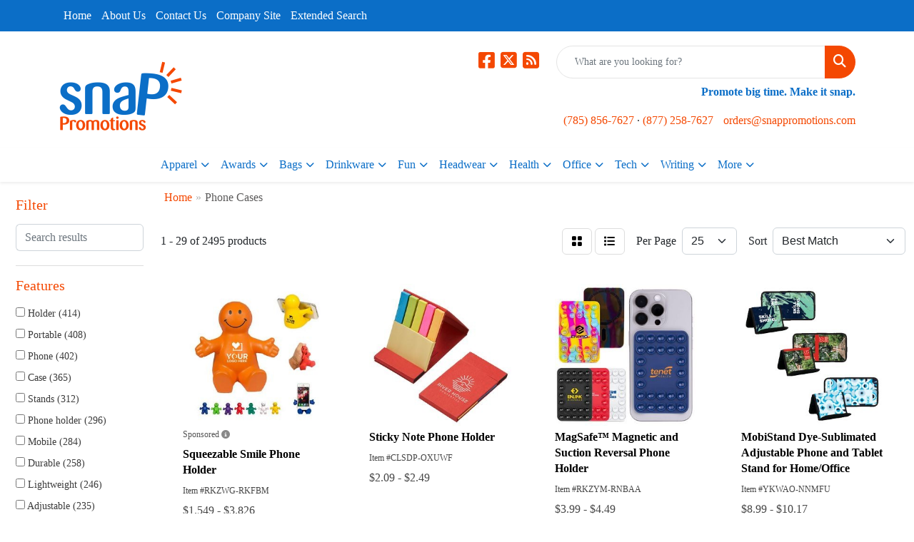

--- FILE ---
content_type: text/html
request_url: https://www.shopsnappromotions.com/ws/ws.dll/StartSrch?UID=107969&WENavID=19512322
body_size: 14149
content:
<!DOCTYPE html>
<html lang="en"><head>
<meta charset="utf-8">
<meta http-equiv="X-UA-Compatible" content="IE=edge">
<meta name="viewport" content="width=device-width, initial-scale=1">
<!-- The above 3 meta tags *must* come first in the head; any other head content must come *after* these tags -->


<link href="/distsite/styles/8/css/bootstrap.min.css" rel="stylesheet" />
<link href="https://fonts.googleapis.com/css?family=Open+Sans:400,600|Oswald:400,600" rel="stylesheet">
<link href="/distsite/styles/8/css/owl.carousel.min.css" rel="stylesheet">
<link href="/distsite/styles/8/css/nouislider.css" rel="stylesheet">
<!--<link href="/distsite/styles/8/css/menu.css" rel="stylesheet"/>-->
<link href="/distsite/styles/8/css/flexslider.css" rel="stylesheet">
<link href="/distsite/styles/8/css/all.min.css" rel="stylesheet">
<link href="/distsite/styles/8/css/slick/slick.css" rel="stylesheet"/>
<link href="/distsite/styles/8/css/lightbox/lightbox.css" rel="stylesheet"  />
<link href="/distsite/styles/8/css/yamm.css" rel="stylesheet" />
<!-- Custom styles for this theme -->
<link href="/we/we.dll/StyleSheet?UN=107969&Type=WETheme&TS=C45778.6605555556" rel="stylesheet">
<!-- Custom styles for this theme -->
<link href="/we/we.dll/StyleSheet?UN=107969&Type=WETheme-PS&TS=C45778.6605555556" rel="stylesheet">


<!-- HTML5 shim and Respond.js for IE8 support of HTML5 elements and media queries -->
<!--[if lt IE 9]>
      <script src="https://oss.maxcdn.com/html5shiv/3.7.3/html5shiv.min.js"></script>
      <script src="https://oss.maxcdn.com/respond/1.4.2/respond.min.js"></script>
    <![endif]-->

</head>

<body style="background:#fff;">


  <!-- Slide-Out Menu -->
  <div id="filter-menu" class="filter-menu">
    <button id="close-menu" class="btn-close"></button>
    <div class="menu-content">
      
<aside class="filter-sidebar">



<div class="filter-section first">
	<h2>Filter</h2>
	 <div class="input-group mb-3">
	 <input type="text" style="border-right:0;" placeholder="Search results" class="form-control text-search-within-results" name="SearchWithinResults" value="" maxlength="100" onkeyup="HandleTextFilter(event);">
	  <label class="input-group-text" style="background-color:#fff;"><a  style="display:none;" href="javascript:void(0);" class="remove-filter" data-toggle="tooltip" title="Clear" onclick="ClearTextFilter();"><i class="far fa-times" aria-hidden="true"></i> <span class="fa-sr-only">x</span></a></label>
	</div>
</div>

<a href="javascript:void(0);" class="clear-filters"  style="display:none;" onclick="ClearDrillDown();">Clear all filters</a>

<div class="filter-section"  style="display:none;">
	<h2>Categories</h2>

	<div class="filter-list">

	 

		<!-- wrapper for more filters -->
        <div class="show-filter">

		</div><!-- showfilters -->

	</div>

		<a href="#" class="show-more"  style="display:none;" >Show more</a>
</div>


<div class="filter-section" >
	<h2>Features</h2>

		<div class="filter-list">

	  		<div class="checkbox"><label><input class="filtercheckbox" type="checkbox" name="2|Holder" ><span> Holder (414)</span></label></div><div class="checkbox"><label><input class="filtercheckbox" type="checkbox" name="2|Portable" ><span> Portable (408)</span></label></div><div class="checkbox"><label><input class="filtercheckbox" type="checkbox" name="2|Phone" ><span> Phone (402)</span></label></div><div class="checkbox"><label><input class="filtercheckbox" type="checkbox" name="2|Case" ><span> Case (365)</span></label></div><div class="checkbox"><label><input class="filtercheckbox" type="checkbox" name="2|Stands" ><span> Stands (312)</span></label></div><div class="checkbox"><label><input class="filtercheckbox" type="checkbox" name="2|Phone holder" ><span> Phone holder (296)</span></label></div><div class="checkbox"><label><input class="filtercheckbox" type="checkbox" name="2|Mobile" ><span> Mobile (284)</span></label></div><div class="checkbox"><label><input class="filtercheckbox" type="checkbox" name="2|Durable" ><span> Durable (258)</span></label></div><div class="checkbox"><label><input class="filtercheckbox" type="checkbox" name="2|Lightweight" ><span> Lightweight (246)</span></label></div><div class="checkbox"><label><input class="filtercheckbox" type="checkbox" name="2|Adjustable" ><span> Adjustable (235)</span></label></div><div class="show-filter"><div class="checkbox"><label><input class="filtercheckbox" type="checkbox" name="2|Travel" ><span> Travel (226)</span></label></div><div class="checkbox"><label><input class="filtercheckbox" type="checkbox" name="2|Office" ><span> Office (212)</span></label></div><div class="checkbox"><label><input class="filtercheckbox" type="checkbox" name="2|Phone cases" ><span> Phone cases (167)</span></label></div><div class="checkbox"><label><input class="filtercheckbox" type="checkbox" name="2|Phone stand" ><span> Phone stand (164)</span></label></div><div class="checkbox"><label><input class="filtercheckbox" type="checkbox" name="2|Smartphone" ><span> Smartphone (146)</span></label></div><div class="checkbox"><label><input class="filtercheckbox" type="checkbox" name="2|Foldable" ><span> Foldable (145)</span></label></div><div class="checkbox"><label><input class="filtercheckbox" type="checkbox" name="2|Organizer" ><span> Organizer (136)</span></label></div><div class="checkbox"><label><input class="filtercheckbox" type="checkbox" name="2|Pouch" ><span> Pouch (136)</span></label></div><div class="checkbox"><label><input class="filtercheckbox" type="checkbox" name="2|Cellphone" ><span> Cellphone (132)</span></label></div><div class="checkbox"><label><input class="filtercheckbox" type="checkbox" name="2|Tablet" ><span> Tablet (131)</span></label></div><div class="checkbox"><label><input class="filtercheckbox" type="checkbox" name="2|Mount" ><span> Mount (129)</span></label></div><div class="checkbox"><label><input class="filtercheckbox" type="checkbox" name="2|Universal" ><span> Universal (128)</span></label></div><div class="checkbox"><label><input class="filtercheckbox" type="checkbox" name="2|Desktop" ><span> Desktop (127)</span></label></div><div class="checkbox"><label><input class="filtercheckbox" type="checkbox" name="2|Wallet" ><span> Wallet (127)</span></label></div><div class="checkbox"><label><input class="filtercheckbox" type="checkbox" name="2|Silicone" ><span> Silicone (116)</span></label></div><div class="checkbox"><label><input class="filtercheckbox" type="checkbox" name="2|Storage" ><span> Storage (115)</span></label></div><div class="checkbox"><label><input class="filtercheckbox" type="checkbox" name="2|Desk" ><span> Desk (108)</span></label></div><div class="checkbox"><label><input class="filtercheckbox" type="checkbox" name="2|Cell" ><span> Cell (107)</span></label></div><div class="checkbox"><label><input class="filtercheckbox" type="checkbox" name="2|Protective" ><span> Protective (102)</span></label></div><div class="checkbox"><label><input class="filtercheckbox" type="checkbox" name="2|Iphone case" ><span> Iphone case (101)</span></label></div><div class="checkbox"><label><input class="filtercheckbox" type="checkbox" name="2|Magnetic" ><span> Magnetic (101)</span></label></div><div class="checkbox"><label><input class="filtercheckbox" type="checkbox" name="2|Tempered glass" ><span> Tempered glass (98)</span></label></div><div class="checkbox"><label><input class="filtercheckbox" type="checkbox" name="2|Pocket" ><span> Pocket (97)</span></label></div><div class="checkbox"><label><input class="filtercheckbox" type="checkbox" name="2|Bracket" ><span> Bracket (91)</span></label></div><div class="checkbox"><label><input class="filtercheckbox" type="checkbox" name="2|Plastic" ><span> Plastic (90)</span></label></div><div class="checkbox"><label><input class="filtercheckbox" type="checkbox" name="2|Stable" ><span> Stable (88)</span></label></div><div class="checkbox"><label><input class="filtercheckbox" type="checkbox" name="2|Sleeve" ><span> Sleeve (85)</span></label></div><div class="checkbox"><label><input class="filtercheckbox" type="checkbox" name="2|Compact" ><span> Compact (84)</span></label></div><div class="checkbox"><label><input class="filtercheckbox" type="checkbox" name="2|Bag" ><span> Bag (80)</span></label></div><div class="checkbox"><label><input class="filtercheckbox" type="checkbox" name="2|Waterproof" ><span> Waterproof (80)</span></label></div><div class="checkbox"><label><input class="filtercheckbox" type="checkbox" name="2|Car" ><span> Car (77)</span></label></div><div class="checkbox"><label><input class="filtercheckbox" type="checkbox" name="2|Mobile phone" ><span> Mobile phone (77)</span></label></div><div class="checkbox"><label><input class="filtercheckbox" type="checkbox" name="2|Charger" ><span> Charger (76)</span></label></div><div class="checkbox"><label><input class="filtercheckbox" type="checkbox" name="2|Phone accessories" ><span> Phone accessories (76)</span></label></div><div class="checkbox"><label><input class="filtercheckbox" type="checkbox" name="2|Accessory" ><span> Accessory (75)</span></label></div><div class="checkbox"><label><input class="filtercheckbox" type="checkbox" name="2|Clip" ><span> Clip (75)</span></label></div><div class="checkbox"><label><input class="filtercheckbox" type="checkbox" name="2|Cover" ><span> Cover (75)</span></label></div><div class="checkbox"><label><input class="filtercheckbox" type="checkbox" name="2|Protective galaxy case" ><span> Protective galaxy case (75)</span></label></div><div class="checkbox"><label><input class="filtercheckbox" type="checkbox" name="2|Adhesive" ><span> Adhesive (74)</span></label></div><div class="checkbox"><label><input class="filtercheckbox" type="checkbox" name="2|Card holder" ><span> Card holder (71)</span></label></div></div>

			<!-- wrapper for more filters -->
			<div class="show-filter">

			</div><!-- showfilters -->
 		</div>
		<a href="#" class="show-more"  >Show more</a>


</div>


<div class="filter-section" >
	<h2>Colors</h2>

		<div class="filter-list">

		  	<div class="checkbox"><label><input class="filtercheckbox" type="checkbox" name="1|Black" ><span> Black (1533)</span></label></div><div class="checkbox"><label><input class="filtercheckbox" type="checkbox" name="1|Blue" ><span> Blue (896)</span></label></div><div class="checkbox"><label><input class="filtercheckbox" type="checkbox" name="1|White" ><span> White (876)</span></label></div><div class="checkbox"><label><input class="filtercheckbox" type="checkbox" name="1|Red" ><span> Red (782)</span></label></div><div class="checkbox"><label><input class="filtercheckbox" type="checkbox" name="1|Pink" ><span> Pink (712)</span></label></div><div class="checkbox"><label><input class="filtercheckbox" type="checkbox" name="1|Green" ><span> Green (701)</span></label></div><div class="checkbox"><label><input class="filtercheckbox" type="checkbox" name="1|Yellow" ><span> Yellow (520)</span></label></div><div class="checkbox"><label><input class="filtercheckbox" type="checkbox" name="1|Purple" ><span> Purple (493)</span></label></div><div class="checkbox"><label><input class="filtercheckbox" type="checkbox" name="1|Gray" ><span> Gray (432)</span></label></div><div class="checkbox"><label><input class="filtercheckbox" type="checkbox" name="1|Orange" ><span> Orange (416)</span></label></div><div class="show-filter"><div class="checkbox"><label><input class="filtercheckbox" type="checkbox" name="1|Silver" ><span> Silver (203)</span></label></div><div class="checkbox"><label><input class="filtercheckbox" type="checkbox" name="1|Brown" ><span> Brown (198)</span></label></div><div class="checkbox"><label><input class="filtercheckbox" type="checkbox" name="1|Various" ><span> Various (162)</span></label></div><div class="checkbox"><label><input class="filtercheckbox" type="checkbox" name="1|Navy blue" ><span> Navy blue (135)</span></label></div><div class="checkbox"><label><input class="filtercheckbox" type="checkbox" name="1|Gold" ><span> Gold (109)</span></label></div><div class="checkbox"><label><input class="filtercheckbox" type="checkbox" name="1|Clear" ><span> Clear (104)</span></label></div><div class="checkbox"><label><input class="filtercheckbox" type="checkbox" name="1|Royal blue" ><span> Royal blue (96)</span></label></div><div class="checkbox"><label><input class="filtercheckbox" type="checkbox" name="1|Light blue" ><span> Light blue (89)</span></label></div><div class="checkbox"><label><input class="filtercheckbox" type="checkbox" name="1|Dark blue" ><span> Dark blue (69)</span></label></div><div class="checkbox"><label><input class="filtercheckbox" type="checkbox" name="1|Rose red" ><span> Rose red (53)</span></label></div><div class="checkbox"><label><input class="filtercheckbox" type="checkbox" name="1|Rose gold" ><span> Rose gold (37)</span></label></div><div class="checkbox"><label><input class="filtercheckbox" type="checkbox" name="1|Dark green" ><span> Dark green (34)</span></label></div><div class="checkbox"><label><input class="filtercheckbox" type="checkbox" name="1|Beige" ><span> Beige (30)</span></label></div><div class="checkbox"><label><input class="filtercheckbox" type="checkbox" name="1|Burgundy red" ><span> Burgundy red (29)</span></label></div><div class="checkbox"><label><input class="filtercheckbox" type="checkbox" name="1|Dark gray" ><span> Dark gray (28)</span></label></div><div class="checkbox"><label><input class="filtercheckbox" type="checkbox" name="1|Lime green" ><span> Lime green (27)</span></label></div><div class="checkbox"><label><input class="filtercheckbox" type="checkbox" name="1|Teal" ><span> Teal (22)</span></label></div><div class="checkbox"><label><input class="filtercheckbox" type="checkbox" name="1|Teal blue" ><span> Teal blue (22)</span></label></div><div class="checkbox"><label><input class="filtercheckbox" type="checkbox" name="1|Hot pink" ><span> Hot pink (21)</span></label></div><div class="checkbox"><label><input class="filtercheckbox" type="checkbox" name="1|Sky blue" ><span> Sky blue (21)</span></label></div><div class="checkbox"><label><input class="filtercheckbox" type="checkbox" name="1|Light green" ><span> Light green (20)</span></label></div><div class="checkbox"><label><input class="filtercheckbox" type="checkbox" name="1|Maroon red" ><span> Maroon red (20)</span></label></div><div class="checkbox"><label><input class="filtercheckbox" type="checkbox" name="1|Assorted" ><span> Assorted (19)</span></label></div><div class="checkbox"><label><input class="filtercheckbox" type="checkbox" name="1|Mint green" ><span> Mint green (17)</span></label></div><div class="checkbox"><label><input class="filtercheckbox" type="checkbox" name="1|Light purple" ><span> Light purple (16)</span></label></div><div class="checkbox"><label><input class="filtercheckbox" type="checkbox" name="1|Light gray" ><span> Light gray (15)</span></label></div><div class="checkbox"><label><input class="filtercheckbox" type="checkbox" name="1|Light pink" ><span> Light pink (15)</span></label></div><div class="checkbox"><label><input class="filtercheckbox" type="checkbox" name="1|Light brown" ><span> Light brown (14)</span></label></div><div class="checkbox"><label><input class="filtercheckbox" type="checkbox" name="1|Dark brown" ><span> Dark brown (13)</span></label></div><div class="checkbox"><label><input class="filtercheckbox" type="checkbox" name="1|Dark pink" ><span> Dark pink (13)</span></label></div><div class="checkbox"><label><input class="filtercheckbox" type="checkbox" name="1|Bamboo" ><span> Bamboo (12)</span></label></div><div class="checkbox"><label><input class="filtercheckbox" type="checkbox" name="1|Black/white" ><span> Black/white (12)</span></label></div><div class="checkbox"><label><input class="filtercheckbox" type="checkbox" name="1|Navy" ><span> Navy (11)</span></label></div><div class="checkbox"><label><input class="filtercheckbox" type="checkbox" name="1|Transparent" ><span> Transparent (11)</span></label></div><div class="checkbox"><label><input class="filtercheckbox" type="checkbox" name="1|Wood" ><span> Wood (10)</span></label></div><div class="checkbox"><label><input class="filtercheckbox" type="checkbox" name="1|Crimson red" ><span> Crimson red (9)</span></label></div><div class="checkbox"><label><input class="filtercheckbox" type="checkbox" name="1|Dark purple" ><span> Dark purple (9)</span></label></div><div class="checkbox"><label><input class="filtercheckbox" type="checkbox" name="1|Sliver" ><span> Sliver (9)</span></label></div><div class="checkbox"><label><input class="filtercheckbox" type="checkbox" name="1|Smoke" ><span> Smoke (9)</span></label></div><div class="checkbox"><label><input class="filtercheckbox" type="checkbox" name="1|Teal green" ><span> Teal green (9)</span></label></div></div>


			<!-- wrapper for more filters -->
			<div class="show-filter">

			</div><!-- showfilters -->

		  </div>

		<a href="#" class="show-more"  >Show more</a>
</div>


<div class="filter-section"  >
	<h2>Price Range</h2>
	<div class="filter-price-wrap">
		<div class="filter-price-inner">
			<div class="input-group">
				<span class="input-group-text input-group-text-white">$</span>
				<input type="text" class="form-control form-control-sm filter-min-prices" name="min-prices" value="" placeholder="Min" onkeyup="HandlePriceFilter(event);">
			</div>
			<div class="input-group">
				<span class="input-group-text input-group-text-white">$</span>
				<input type="text" class="form-control form-control-sm filter-max-prices" name="max-prices" value="" placeholder="Max" onkeyup="HandlePriceFilter(event);">
			</div>
		</div>
		<a href="javascript:void(0)" onclick="SetPriceFilter();" ><i class="fa-solid fa-chevron-right"></i></a>
	</div>
</div>

<div class="filter-section"   >
	<h2>Quantity</h2>
	<div class="filter-price-wrap mb-2">
		<input type="text" class="form-control form-control-sm filter-quantity" value="" placeholder="Qty" onkeyup="HandleQuantityFilter(event);">
		<a href="javascript:void(0)" onclick="SetQuantityFilter();"><i class="fa-solid fa-chevron-right"></i></a>
	</div>
</div>




	</aside>

    </div>
</div>




	<div class="container-fluid">
		<div class="row">

			<div class="col-md-3 col-lg-2">
        <div class="d-none d-md-block">
          <div id="desktop-filter">
            
<aside class="filter-sidebar">



<div class="filter-section first">
	<h2>Filter</h2>
	 <div class="input-group mb-3">
	 <input type="text" style="border-right:0;" placeholder="Search results" class="form-control text-search-within-results" name="SearchWithinResults" value="" maxlength="100" onkeyup="HandleTextFilter(event);">
	  <label class="input-group-text" style="background-color:#fff;"><a  style="display:none;" href="javascript:void(0);" class="remove-filter" data-toggle="tooltip" title="Clear" onclick="ClearTextFilter();"><i class="far fa-times" aria-hidden="true"></i> <span class="fa-sr-only">x</span></a></label>
	</div>
</div>

<a href="javascript:void(0);" class="clear-filters"  style="display:none;" onclick="ClearDrillDown();">Clear all filters</a>

<div class="filter-section"  style="display:none;">
	<h2>Categories</h2>

	<div class="filter-list">

	 

		<!-- wrapper for more filters -->
        <div class="show-filter">

		</div><!-- showfilters -->

	</div>

		<a href="#" class="show-more"  style="display:none;" >Show more</a>
</div>


<div class="filter-section" >
	<h2>Features</h2>

		<div class="filter-list">

	  		<div class="checkbox"><label><input class="filtercheckbox" type="checkbox" name="2|Holder" ><span> Holder (414)</span></label></div><div class="checkbox"><label><input class="filtercheckbox" type="checkbox" name="2|Portable" ><span> Portable (408)</span></label></div><div class="checkbox"><label><input class="filtercheckbox" type="checkbox" name="2|Phone" ><span> Phone (402)</span></label></div><div class="checkbox"><label><input class="filtercheckbox" type="checkbox" name="2|Case" ><span> Case (365)</span></label></div><div class="checkbox"><label><input class="filtercheckbox" type="checkbox" name="2|Stands" ><span> Stands (312)</span></label></div><div class="checkbox"><label><input class="filtercheckbox" type="checkbox" name="2|Phone holder" ><span> Phone holder (296)</span></label></div><div class="checkbox"><label><input class="filtercheckbox" type="checkbox" name="2|Mobile" ><span> Mobile (284)</span></label></div><div class="checkbox"><label><input class="filtercheckbox" type="checkbox" name="2|Durable" ><span> Durable (258)</span></label></div><div class="checkbox"><label><input class="filtercheckbox" type="checkbox" name="2|Lightweight" ><span> Lightweight (246)</span></label></div><div class="checkbox"><label><input class="filtercheckbox" type="checkbox" name="2|Adjustable" ><span> Adjustable (235)</span></label></div><div class="show-filter"><div class="checkbox"><label><input class="filtercheckbox" type="checkbox" name="2|Travel" ><span> Travel (226)</span></label></div><div class="checkbox"><label><input class="filtercheckbox" type="checkbox" name="2|Office" ><span> Office (212)</span></label></div><div class="checkbox"><label><input class="filtercheckbox" type="checkbox" name="2|Phone cases" ><span> Phone cases (167)</span></label></div><div class="checkbox"><label><input class="filtercheckbox" type="checkbox" name="2|Phone stand" ><span> Phone stand (164)</span></label></div><div class="checkbox"><label><input class="filtercheckbox" type="checkbox" name="2|Smartphone" ><span> Smartphone (146)</span></label></div><div class="checkbox"><label><input class="filtercheckbox" type="checkbox" name="2|Foldable" ><span> Foldable (145)</span></label></div><div class="checkbox"><label><input class="filtercheckbox" type="checkbox" name="2|Organizer" ><span> Organizer (136)</span></label></div><div class="checkbox"><label><input class="filtercheckbox" type="checkbox" name="2|Pouch" ><span> Pouch (136)</span></label></div><div class="checkbox"><label><input class="filtercheckbox" type="checkbox" name="2|Cellphone" ><span> Cellphone (132)</span></label></div><div class="checkbox"><label><input class="filtercheckbox" type="checkbox" name="2|Tablet" ><span> Tablet (131)</span></label></div><div class="checkbox"><label><input class="filtercheckbox" type="checkbox" name="2|Mount" ><span> Mount (129)</span></label></div><div class="checkbox"><label><input class="filtercheckbox" type="checkbox" name="2|Universal" ><span> Universal (128)</span></label></div><div class="checkbox"><label><input class="filtercheckbox" type="checkbox" name="2|Desktop" ><span> Desktop (127)</span></label></div><div class="checkbox"><label><input class="filtercheckbox" type="checkbox" name="2|Wallet" ><span> Wallet (127)</span></label></div><div class="checkbox"><label><input class="filtercheckbox" type="checkbox" name="2|Silicone" ><span> Silicone (116)</span></label></div><div class="checkbox"><label><input class="filtercheckbox" type="checkbox" name="2|Storage" ><span> Storage (115)</span></label></div><div class="checkbox"><label><input class="filtercheckbox" type="checkbox" name="2|Desk" ><span> Desk (108)</span></label></div><div class="checkbox"><label><input class="filtercheckbox" type="checkbox" name="2|Cell" ><span> Cell (107)</span></label></div><div class="checkbox"><label><input class="filtercheckbox" type="checkbox" name="2|Protective" ><span> Protective (102)</span></label></div><div class="checkbox"><label><input class="filtercheckbox" type="checkbox" name="2|Iphone case" ><span> Iphone case (101)</span></label></div><div class="checkbox"><label><input class="filtercheckbox" type="checkbox" name="2|Magnetic" ><span> Magnetic (101)</span></label></div><div class="checkbox"><label><input class="filtercheckbox" type="checkbox" name="2|Tempered glass" ><span> Tempered glass (98)</span></label></div><div class="checkbox"><label><input class="filtercheckbox" type="checkbox" name="2|Pocket" ><span> Pocket (97)</span></label></div><div class="checkbox"><label><input class="filtercheckbox" type="checkbox" name="2|Bracket" ><span> Bracket (91)</span></label></div><div class="checkbox"><label><input class="filtercheckbox" type="checkbox" name="2|Plastic" ><span> Plastic (90)</span></label></div><div class="checkbox"><label><input class="filtercheckbox" type="checkbox" name="2|Stable" ><span> Stable (88)</span></label></div><div class="checkbox"><label><input class="filtercheckbox" type="checkbox" name="2|Sleeve" ><span> Sleeve (85)</span></label></div><div class="checkbox"><label><input class="filtercheckbox" type="checkbox" name="2|Compact" ><span> Compact (84)</span></label></div><div class="checkbox"><label><input class="filtercheckbox" type="checkbox" name="2|Bag" ><span> Bag (80)</span></label></div><div class="checkbox"><label><input class="filtercheckbox" type="checkbox" name="2|Waterproof" ><span> Waterproof (80)</span></label></div><div class="checkbox"><label><input class="filtercheckbox" type="checkbox" name="2|Car" ><span> Car (77)</span></label></div><div class="checkbox"><label><input class="filtercheckbox" type="checkbox" name="2|Mobile phone" ><span> Mobile phone (77)</span></label></div><div class="checkbox"><label><input class="filtercheckbox" type="checkbox" name="2|Charger" ><span> Charger (76)</span></label></div><div class="checkbox"><label><input class="filtercheckbox" type="checkbox" name="2|Phone accessories" ><span> Phone accessories (76)</span></label></div><div class="checkbox"><label><input class="filtercheckbox" type="checkbox" name="2|Accessory" ><span> Accessory (75)</span></label></div><div class="checkbox"><label><input class="filtercheckbox" type="checkbox" name="2|Clip" ><span> Clip (75)</span></label></div><div class="checkbox"><label><input class="filtercheckbox" type="checkbox" name="2|Cover" ><span> Cover (75)</span></label></div><div class="checkbox"><label><input class="filtercheckbox" type="checkbox" name="2|Protective galaxy case" ><span> Protective galaxy case (75)</span></label></div><div class="checkbox"><label><input class="filtercheckbox" type="checkbox" name="2|Adhesive" ><span> Adhesive (74)</span></label></div><div class="checkbox"><label><input class="filtercheckbox" type="checkbox" name="2|Card holder" ><span> Card holder (71)</span></label></div></div>

			<!-- wrapper for more filters -->
			<div class="show-filter">

			</div><!-- showfilters -->
 		</div>
		<a href="#" class="show-more"  >Show more</a>


</div>


<div class="filter-section" >
	<h2>Colors</h2>

		<div class="filter-list">

		  	<div class="checkbox"><label><input class="filtercheckbox" type="checkbox" name="1|Black" ><span> Black (1533)</span></label></div><div class="checkbox"><label><input class="filtercheckbox" type="checkbox" name="1|Blue" ><span> Blue (896)</span></label></div><div class="checkbox"><label><input class="filtercheckbox" type="checkbox" name="1|White" ><span> White (876)</span></label></div><div class="checkbox"><label><input class="filtercheckbox" type="checkbox" name="1|Red" ><span> Red (782)</span></label></div><div class="checkbox"><label><input class="filtercheckbox" type="checkbox" name="1|Pink" ><span> Pink (712)</span></label></div><div class="checkbox"><label><input class="filtercheckbox" type="checkbox" name="1|Green" ><span> Green (701)</span></label></div><div class="checkbox"><label><input class="filtercheckbox" type="checkbox" name="1|Yellow" ><span> Yellow (520)</span></label></div><div class="checkbox"><label><input class="filtercheckbox" type="checkbox" name="1|Purple" ><span> Purple (493)</span></label></div><div class="checkbox"><label><input class="filtercheckbox" type="checkbox" name="1|Gray" ><span> Gray (432)</span></label></div><div class="checkbox"><label><input class="filtercheckbox" type="checkbox" name="1|Orange" ><span> Orange (416)</span></label></div><div class="show-filter"><div class="checkbox"><label><input class="filtercheckbox" type="checkbox" name="1|Silver" ><span> Silver (203)</span></label></div><div class="checkbox"><label><input class="filtercheckbox" type="checkbox" name="1|Brown" ><span> Brown (198)</span></label></div><div class="checkbox"><label><input class="filtercheckbox" type="checkbox" name="1|Various" ><span> Various (162)</span></label></div><div class="checkbox"><label><input class="filtercheckbox" type="checkbox" name="1|Navy blue" ><span> Navy blue (135)</span></label></div><div class="checkbox"><label><input class="filtercheckbox" type="checkbox" name="1|Gold" ><span> Gold (109)</span></label></div><div class="checkbox"><label><input class="filtercheckbox" type="checkbox" name="1|Clear" ><span> Clear (104)</span></label></div><div class="checkbox"><label><input class="filtercheckbox" type="checkbox" name="1|Royal blue" ><span> Royal blue (96)</span></label></div><div class="checkbox"><label><input class="filtercheckbox" type="checkbox" name="1|Light blue" ><span> Light blue (89)</span></label></div><div class="checkbox"><label><input class="filtercheckbox" type="checkbox" name="1|Dark blue" ><span> Dark blue (69)</span></label></div><div class="checkbox"><label><input class="filtercheckbox" type="checkbox" name="1|Rose red" ><span> Rose red (53)</span></label></div><div class="checkbox"><label><input class="filtercheckbox" type="checkbox" name="1|Rose gold" ><span> Rose gold (37)</span></label></div><div class="checkbox"><label><input class="filtercheckbox" type="checkbox" name="1|Dark green" ><span> Dark green (34)</span></label></div><div class="checkbox"><label><input class="filtercheckbox" type="checkbox" name="1|Beige" ><span> Beige (30)</span></label></div><div class="checkbox"><label><input class="filtercheckbox" type="checkbox" name="1|Burgundy red" ><span> Burgundy red (29)</span></label></div><div class="checkbox"><label><input class="filtercheckbox" type="checkbox" name="1|Dark gray" ><span> Dark gray (28)</span></label></div><div class="checkbox"><label><input class="filtercheckbox" type="checkbox" name="1|Lime green" ><span> Lime green (27)</span></label></div><div class="checkbox"><label><input class="filtercheckbox" type="checkbox" name="1|Teal" ><span> Teal (22)</span></label></div><div class="checkbox"><label><input class="filtercheckbox" type="checkbox" name="1|Teal blue" ><span> Teal blue (22)</span></label></div><div class="checkbox"><label><input class="filtercheckbox" type="checkbox" name="1|Hot pink" ><span> Hot pink (21)</span></label></div><div class="checkbox"><label><input class="filtercheckbox" type="checkbox" name="1|Sky blue" ><span> Sky blue (21)</span></label></div><div class="checkbox"><label><input class="filtercheckbox" type="checkbox" name="1|Light green" ><span> Light green (20)</span></label></div><div class="checkbox"><label><input class="filtercheckbox" type="checkbox" name="1|Maroon red" ><span> Maroon red (20)</span></label></div><div class="checkbox"><label><input class="filtercheckbox" type="checkbox" name="1|Assorted" ><span> Assorted (19)</span></label></div><div class="checkbox"><label><input class="filtercheckbox" type="checkbox" name="1|Mint green" ><span> Mint green (17)</span></label></div><div class="checkbox"><label><input class="filtercheckbox" type="checkbox" name="1|Light purple" ><span> Light purple (16)</span></label></div><div class="checkbox"><label><input class="filtercheckbox" type="checkbox" name="1|Light gray" ><span> Light gray (15)</span></label></div><div class="checkbox"><label><input class="filtercheckbox" type="checkbox" name="1|Light pink" ><span> Light pink (15)</span></label></div><div class="checkbox"><label><input class="filtercheckbox" type="checkbox" name="1|Light brown" ><span> Light brown (14)</span></label></div><div class="checkbox"><label><input class="filtercheckbox" type="checkbox" name="1|Dark brown" ><span> Dark brown (13)</span></label></div><div class="checkbox"><label><input class="filtercheckbox" type="checkbox" name="1|Dark pink" ><span> Dark pink (13)</span></label></div><div class="checkbox"><label><input class="filtercheckbox" type="checkbox" name="1|Bamboo" ><span> Bamboo (12)</span></label></div><div class="checkbox"><label><input class="filtercheckbox" type="checkbox" name="1|Black/white" ><span> Black/white (12)</span></label></div><div class="checkbox"><label><input class="filtercheckbox" type="checkbox" name="1|Navy" ><span> Navy (11)</span></label></div><div class="checkbox"><label><input class="filtercheckbox" type="checkbox" name="1|Transparent" ><span> Transparent (11)</span></label></div><div class="checkbox"><label><input class="filtercheckbox" type="checkbox" name="1|Wood" ><span> Wood (10)</span></label></div><div class="checkbox"><label><input class="filtercheckbox" type="checkbox" name="1|Crimson red" ><span> Crimson red (9)</span></label></div><div class="checkbox"><label><input class="filtercheckbox" type="checkbox" name="1|Dark purple" ><span> Dark purple (9)</span></label></div><div class="checkbox"><label><input class="filtercheckbox" type="checkbox" name="1|Sliver" ><span> Sliver (9)</span></label></div><div class="checkbox"><label><input class="filtercheckbox" type="checkbox" name="1|Smoke" ><span> Smoke (9)</span></label></div><div class="checkbox"><label><input class="filtercheckbox" type="checkbox" name="1|Teal green" ><span> Teal green (9)</span></label></div></div>


			<!-- wrapper for more filters -->
			<div class="show-filter">

			</div><!-- showfilters -->

		  </div>

		<a href="#" class="show-more"  >Show more</a>
</div>


<div class="filter-section"  >
	<h2>Price Range</h2>
	<div class="filter-price-wrap">
		<div class="filter-price-inner">
			<div class="input-group">
				<span class="input-group-text input-group-text-white">$</span>
				<input type="text" class="form-control form-control-sm filter-min-prices" name="min-prices" value="" placeholder="Min" onkeyup="HandlePriceFilter(event);">
			</div>
			<div class="input-group">
				<span class="input-group-text input-group-text-white">$</span>
				<input type="text" class="form-control form-control-sm filter-max-prices" name="max-prices" value="" placeholder="Max" onkeyup="HandlePriceFilter(event);">
			</div>
		</div>
		<a href="javascript:void(0)" onclick="SetPriceFilter();" ><i class="fa-solid fa-chevron-right"></i></a>
	</div>
</div>

<div class="filter-section"   >
	<h2>Quantity</h2>
	<div class="filter-price-wrap mb-2">
		<input type="text" class="form-control form-control-sm filter-quantity" value="" placeholder="Qty" onkeyup="HandleQuantityFilter(event);">
		<a href="javascript:void(0)" onclick="SetQuantityFilter();"><i class="fa-solid fa-chevron-right"></i></a>
	</div>
</div>




	</aside>

          </div>
        </div>
			</div>

			<div class="col-md-9 col-lg-10">
				

				<ol class="breadcrumb"  >
              		<li><a href="https://www.shopsnappromotions.com" target="_top">Home</a></li>
             	 	<li class="active">Phone Cases</li>
            	</ol>




				<div id="product-list-controls">

				
						<div class="d-flex align-items-center justify-content-between">
							<div class="d-none d-md-block me-3">
								1 - 29 of  2495 <span class="d-none d-lg-inline">products</span>
							</div>
					  
						  <!-- Right Aligned Controls -->
						  <div class="product-controls-right d-flex align-items-center">
       
              <button id="show-filter-button" class="btn btn-control d-block d-md-none"><i class="fa-solid fa-filter" aria-hidden="true"></i></button>

							
							<span class="me-3">
								<a href="/ws/ws.dll/StartSrch?UID=107969&WENavID=19512322&View=T&ST=260123053920245152028484361" class="btn btn-control grid" title="Change to Grid View"><i class="fa-solid fa-grid-2" aria-hidden="true"></i>  <span class="fa-sr-only">Grid</span></a>
								<a href="/ws/ws.dll/StartSrch?UID=107969&WENavID=19512322&View=L&ST=260123053920245152028484361" class="btn btn-control" title="Change to List View"><i class="fa-solid fa-list"></i> <span class="fa-sr-only">List</span></a>
							</span>
							
					  
							<!-- Number of Items Per Page -->
							<div class="me-2 d-none d-lg-block">
								<label>Per Page</label>
							</div>
							<div class="me-3 d-none d-md-block">
								<select class="form-select notranslate" onchange="GoToNewURL(this);" aria-label="Items per page">
									<option value="/ws/ws.dll/StartSrch?UID=107969&WENavID=19512322&ST=260123053920245152028484361&PPP=10" >10</option><option value="/ws/ws.dll/StartSrch?UID=107969&WENavID=19512322&ST=260123053920245152028484361&PPP=25" selected>25</option><option value="/ws/ws.dll/StartSrch?UID=107969&WENavID=19512322&ST=260123053920245152028484361&PPP=50" >50</option><option value="/ws/ws.dll/StartSrch?UID=107969&WENavID=19512322&ST=260123053920245152028484361&PPP=100" >100</option><option value="/ws/ws.dll/StartSrch?UID=107969&WENavID=19512322&ST=260123053920245152028484361&PPP=250" >250</option>
								
								</select>
							</div>
					  
							<!-- Sort By -->
							<div class="d-none d-lg-block me-2">
								<label>Sort</label>
							</div>
							<div>
								<select class="form-select" onchange="GoToNewURL(this);">
									<option value="/ws/ws.dll/StartSrch?UID=107969&WENavID=19512322&Sort=0" selected>Best Match</option><option value="/ws/ws.dll/StartSrch?UID=107969&WENavID=19512322&Sort=3">Most Popular</option><option value="/ws/ws.dll/StartSrch?UID=107969&WENavID=19512322&Sort=1">Price (Low to High)</option><option value="/ws/ws.dll/StartSrch?UID=107969&WENavID=19512322&Sort=2">Price (High to Low)</option>
								 </select>
							</div>
						  </div>
						</div>

			  </div>

				<!-- Product Results List -->
				<ul class="thumbnail-list"><li>
 <a href="https://www.shopsnappromotions.com/p/RKZWG-RKFBM/squeezable-smile-phone-holder" target="_parent" alt="Squeezable Smile Phone Holder" data-adid="52310|7947770" onclick="PostAdStatToService(737947770,1);">
 <div class="pr-list-grid">
		<img class="img-responsive" src="/ws/ws.dll/QPic?SN=52310&P=737947770&I=0&PX=300" alt="Squeezable Smile Phone Holder">
		<p class="pr-list-sponsored">Sponsored <span data-bs-toggle="tooltip" data-container="body" data-bs-placement="top" title="You're seeing this ad based on the product's relevance to your search query."><i class="fa fa-info-circle" aria-hidden="true"></i></span></p>
		<p class="pr-name">Squeezable Smile Phone Holder</p>
		<div class="pr-meta-row">
			<div class="product-reviews"  style="display:none;">
				<div class="rating-stars">
				<i class="fa-solid fa-star-sharp" aria-hidden="true"></i><i class="fa-solid fa-star-sharp" aria-hidden="true"></i><i class="fa-solid fa-star-sharp" aria-hidden="true"></i><i class="fa-solid fa-star-sharp" aria-hidden="true"></i><i class="fa-solid fa-star-sharp" aria-hidden="true"></i>
				</div>
				<span class="rating-count">(0)</span>
			</div>
			
		</div>
		<p class="pr-number"  ><span class="notranslate">Item #RKZWG-RKFBM</span></p>
		<p class="pr-price"  ><span class="notranslate">$1.549</span> - <span class="notranslate">$3.826</span></p>
 </div>
 </a>
</li>
<a name="1" href="#" alt="Item 1"></a>
<li>
 <a href="https://www.shopsnappromotions.com/p/CLSDP-OXUWF/sticky-note-phone-holder" target="_parent" alt="Sticky Note Phone Holder">
 <div class="pr-list-grid">
		<img class="img-responsive" src="/ws/ws.dll/QPic?SN=50018&P=966816009&I=0&PX=300" alt="Sticky Note Phone Holder">
		<p class="pr-name">Sticky Note Phone Holder</p>
		<div class="pr-meta-row">
			<div class="product-reviews"  style="display:none;">
				<div class="rating-stars">
				<i class="fa-solid fa-star-sharp" aria-hidden="true"></i><i class="fa-solid fa-star-sharp" aria-hidden="true"></i><i class="fa-solid fa-star-sharp" aria-hidden="true"></i><i class="fa-solid fa-star-sharp" aria-hidden="true"></i><i class="fa-solid fa-star-sharp" aria-hidden="true"></i>
				</div>
				<span class="rating-count">(0)</span>
			</div>
			
		</div>
		<p class="pr-number"  ><span class="notranslate">Item #CLSDP-OXUWF</span></p>
		<p class="pr-price"  ><span class="notranslate">$2.09</span> - <span class="notranslate">$2.49</span></p>
 </div>
 </a>
</li>
<a name="2" href="#" alt="Item 2"></a>
<li>
 <a href="https://www.shopsnappromotions.com/p/RKZYM-RNBAA/magsafe-magnetic-and-suction-reversal-phone-holder" target="_parent" alt="MagSafe™ Magnetic and Suction Reversal Phone Holder">
 <div class="pr-list-grid">
		<img class="img-responsive" src="/ws/ws.dll/QPic?SN=64740&P=177997756&I=0&PX=300" alt="MagSafe™ Magnetic and Suction Reversal Phone Holder">
		<p class="pr-name">MagSafe™ Magnetic and Suction Reversal Phone Holder</p>
		<div class="pr-meta-row">
			<div class="product-reviews"  style="display:none;">
				<div class="rating-stars">
				<i class="fa-solid fa-star-sharp" aria-hidden="true"></i><i class="fa-solid fa-star-sharp" aria-hidden="true"></i><i class="fa-solid fa-star-sharp" aria-hidden="true"></i><i class="fa-solid fa-star-sharp" aria-hidden="true"></i><i class="fa-solid fa-star-sharp" aria-hidden="true"></i>
				</div>
				<span class="rating-count">(0)</span>
			</div>
			
		</div>
		<p class="pr-number"  ><span class="notranslate">Item #RKZYM-RNBAA</span></p>
		<p class="pr-price"  ><span class="notranslate">$3.99</span> - <span class="notranslate">$4.49</span></p>
 </div>
 </a>
</li>
<a name="3" href="#" alt="Item 3"></a>
<li>
 <a href="https://www.shopsnappromotions.com/p/YKWAO-NNMFU/mobistand-dye-sublimated-adjustable-phone-and-tablet-stand-for-homeoffice" target="_parent" alt="MobiStand Dye-Sublimated Adjustable Phone and Tablet Stand for Home/Office">
 <div class="pr-list-grid">
		<img class="img-responsive" src="/ws/ws.dll/QPic?SN=53744&P=576177438&I=0&PX=300" alt="MobiStand Dye-Sublimated Adjustable Phone and Tablet Stand for Home/Office">
		<p class="pr-name">MobiStand Dye-Sublimated Adjustable Phone and Tablet Stand for Home/Office</p>
		<div class="pr-meta-row">
			<div class="product-reviews"  style="display:none;">
				<div class="rating-stars">
				<i class="fa-solid fa-star-sharp" aria-hidden="true"></i><i class="fa-solid fa-star-sharp" aria-hidden="true"></i><i class="fa-solid fa-star-sharp" aria-hidden="true"></i><i class="fa-solid fa-star-sharp" aria-hidden="true"></i><i class="fa-solid fa-star-sharp" aria-hidden="true"></i>
				</div>
				<span class="rating-count">(0)</span>
			</div>
			
		</div>
		<p class="pr-number"  ><span class="notranslate">Item #YKWAO-NNMFU</span></p>
		<p class="pr-price"  ><span class="notranslate">$8.99</span> - <span class="notranslate">$10.17</span></p>
 </div>
 </a>
</li>
<a name="4" href="#" alt="Item 4"></a>
<li>
 <a href="https://www.shopsnappromotions.com/p/OLYYP-KQXFF/thumbs-up-phone--tablet-holder" target="_parent" alt="Thumbs up Phone &amp; Tablet Holder">
 <div class="pr-list-grid">
		<img class="img-responsive" src="/ws/ws.dll/QPic?SN=67279&P=514866659&I=0&PX=300" alt="Thumbs up Phone &amp; Tablet Holder">
		<p class="pr-name">Thumbs up Phone &amp; Tablet Holder</p>
		<div class="pr-meta-row">
			<div class="product-reviews"  style="display:none;">
				<div class="rating-stars">
				<i class="fa-solid fa-star-sharp active" aria-hidden="true"></i><i class="fa-solid fa-star-sharp active" aria-hidden="true"></i><i class="fa-solid fa-star-sharp active" aria-hidden="true"></i><i class="fa-solid fa-star-sharp" aria-hidden="true"></i><i class="fa-solid fa-star-sharp" aria-hidden="true"></i>
				</div>
				<span class="rating-count">(1)</span>
			</div>
			
		</div>
		<p class="pr-number"  ><span class="notranslate">Item #OLYYP-KQXFF</span></p>
		<p class="pr-price"  ><span class="notranslate">$2.82</span> - <span class="notranslate">$4.25</span></p>
 </div>
 </a>
</li>
<a name="5" href="#" alt="Item 5"></a>
<li>
 <a href="https://www.shopsnappromotions.com/p/WKBCM-LXKGQ/full-color-4-round-tech-taco-cord-organizer" target="_parent" alt="Full Color 4&quot; Round Tech Taco Cord Organizer">
 <div class="pr-list-grid">
		<img class="img-responsive" src="/ws/ws.dll/QPic?SN=68218&P=705437916&I=0&PX=300" alt="Full Color 4&quot; Round Tech Taco Cord Organizer">
		<p class="pr-name">Full Color 4&quot; Round Tech Taco Cord Organizer</p>
		<div class="pr-meta-row">
			<div class="product-reviews"  style="display:none;">
				<div class="rating-stars">
				<i class="fa-solid fa-star-sharp active" aria-hidden="true"></i><i class="fa-solid fa-star-sharp active" aria-hidden="true"></i><i class="fa-solid fa-star-sharp active" aria-hidden="true"></i><i class="fa-solid fa-star-sharp" aria-hidden="true"></i><i class="fa-solid fa-star-sharp" aria-hidden="true"></i>
				</div>
				<span class="rating-count">(1)</span>
			</div>
			
		</div>
		<p class="pr-number"  ><span class="notranslate">Item #WKBCM-LXKGQ</span></p>
		<p class="pr-price"  ><span class="notranslate">$1.84</span> - <span class="notranslate">$2.42</span></p>
 </div>
 </a>
</li>
<a name="6" href="#" alt="Item 6"></a>
<li>
 <a href="https://www.shopsnappromotions.com/p/PQWBL-RIDHP/full-color-mossy-oak-camo-can-cooler" target="_parent" alt="Full Color Mossy Oak® Camo Can Cooler">
 <div class="pr-list-grid">
		<img class="img-responsive" src="/ws/ws.dll/QPic?SN=68218&P=307911425&I=0&PX=300" alt="Full Color Mossy Oak® Camo Can Cooler">
		<p class="pr-name">Full Color Mossy Oak® Camo Can Cooler</p>
		<div class="pr-meta-row">
			<div class="product-reviews"  style="display:none;">
				<div class="rating-stars">
				<i class="fa-solid fa-star-sharp" aria-hidden="true"></i><i class="fa-solid fa-star-sharp" aria-hidden="true"></i><i class="fa-solid fa-star-sharp" aria-hidden="true"></i><i class="fa-solid fa-star-sharp" aria-hidden="true"></i><i class="fa-solid fa-star-sharp" aria-hidden="true"></i>
				</div>
				<span class="rating-count">(0)</span>
			</div>
			
		</div>
		<p class="pr-number"  ><span class="notranslate">Item #PQWBL-RIDHP</span></p>
		<p class="pr-price"  ><span class="notranslate">$1.63</span> - <span class="notranslate">$2.17</span></p>
 </div>
 </a>
</li>
<a name="7" href="#" alt="Item 7"></a>
<li>
 <a href="https://www.shopsnappromotions.com/p/WQVUJ-QTXKZ/techfarer-premium-tech-organizer" target="_parent" alt="Techfarer Premium Tech Organizer">
 <div class="pr-list-grid">
		<img class="img-responsive" src="/ws/ws.dll/QPic?SN=53942&P=127661393&I=0&PX=300" alt="Techfarer Premium Tech Organizer">
		<p class="pr-name">Techfarer Premium Tech Organizer</p>
		<div class="pr-meta-row">
			<div class="product-reviews"  style="display:none;">
				<div class="rating-stars">
				<i class="fa-solid fa-star-sharp" aria-hidden="true"></i><i class="fa-solid fa-star-sharp" aria-hidden="true"></i><i class="fa-solid fa-star-sharp" aria-hidden="true"></i><i class="fa-solid fa-star-sharp" aria-hidden="true"></i><i class="fa-solid fa-star-sharp" aria-hidden="true"></i>
				</div>
				<span class="rating-count">(0)</span>
			</div>
			
		</div>
		<p class="pr-number"  ><span class="notranslate">Item #WQVUJ-QTXKZ</span></p>
		<p class="pr-price"  ><span class="notranslate">$19.95</span> - <span class="notranslate">$24.95</span></p>
 </div>
 </a>
</li>
<a name="8" href="#" alt="Item 8"></a>
<li>
 <a href="https://www.shopsnappromotions.com/p/JOZCO-SODCG/suction-phone-holder" target="_parent" alt="Suction Phone Holder">
 <div class="pr-list-grid">
		<img class="img-responsive" src="/ws/ws.dll/QPic?SN=60053&P=588473718&I=0&PX=300" alt="Suction Phone Holder">
		<p class="pr-name">Suction Phone Holder</p>
		<div class="pr-meta-row">
			<div class="product-reviews"  style="display:none;">
				<div class="rating-stars">
				<i class="fa-solid fa-star-sharp" aria-hidden="true"></i><i class="fa-solid fa-star-sharp" aria-hidden="true"></i><i class="fa-solid fa-star-sharp" aria-hidden="true"></i><i class="fa-solid fa-star-sharp" aria-hidden="true"></i><i class="fa-solid fa-star-sharp" aria-hidden="true"></i>
				</div>
				<span class="rating-count">(0)</span>
			</div>
			
		</div>
		<p class="pr-number"  ><span class="notranslate">Item #JOZCO-SODCG</span></p>
		<p class="pr-price"  ><span class="notranslate">$1.30</span> - <span class="notranslate">$1.45</span></p>
 </div>
 </a>
</li>
<a name="9" href="#" alt="Item 9"></a>
<li>
 <a href="https://www.shopsnappromotions.com/p/WOYXL-MXILL/magna-grip-vent-clip--phone-stand" target="_parent" alt="Magna Grip Vent Clip &amp; Phone Stand">
 <div class="pr-list-grid">
		<img class="img-responsive" src="/ws/ws.dll/QPic?SN=60462&P=555893665&I=0&PX=300" alt="Magna Grip Vent Clip &amp; Phone Stand">
		<p class="pr-name">Magna Grip Vent Clip &amp; Phone Stand</p>
		<div class="pr-meta-row">
			<div class="product-reviews"  style="display:none;">
				<div class="rating-stars">
				<i class="fa-solid fa-star-sharp" aria-hidden="true"></i><i class="fa-solid fa-star-sharp" aria-hidden="true"></i><i class="fa-solid fa-star-sharp" aria-hidden="true"></i><i class="fa-solid fa-star-sharp" aria-hidden="true"></i><i class="fa-solid fa-star-sharp" aria-hidden="true"></i>
				</div>
				<span class="rating-count">(0)</span>
			</div>
			
		</div>
		<p class="pr-number"  ><span class="notranslate">Item #WOYXL-MXILL</span></p>
		<p class="pr-price"  ><span class="notranslate">$3.15</span> - <span class="notranslate">$3.78</span></p>
 </div>
 </a>
</li>
<a name="10" href="#" alt="Item 10"></a>
<li>
 <a href="https://www.shopsnappromotions.com/p/ZKYUK-LGIDQ/expandable-lycra-phone-wallet" target="_parent" alt="Expandable Lycra Phone Wallet">
 <div class="pr-list-grid">
		<img class="img-responsive" src="/ws/ws.dll/QPic?SN=60462&P=755137694&I=0&PX=300" alt="Expandable Lycra Phone Wallet">
		<p class="pr-name">Expandable Lycra Phone Wallet</p>
		<div class="pr-meta-row">
			<div class="product-reviews"  style="display:none;">
				<div class="rating-stars">
				<i class="fa-solid fa-star-sharp active" aria-hidden="true"></i><i class="fa-solid fa-star-sharp" aria-hidden="true"></i><i class="fa-solid fa-star-sharp" aria-hidden="true"></i><i class="fa-solid fa-star-sharp" aria-hidden="true"></i><i class="fa-solid fa-star-sharp" aria-hidden="true"></i>
				</div>
				<span class="rating-count">(1)</span>
			</div>
			
		</div>
		<p class="pr-number"  ><span class="notranslate">Item #ZKYUK-LGIDQ</span></p>
		<p class="pr-price"  ><span class="notranslate">$2.05</span> - <span class="notranslate">$2.47</span></p>
 </div>
 </a>
</li>
<a name="11" href="#" alt="Item 11"></a>
<li>
 <a href="https://www.shopsnappromotions.com/p/QIXDI-MZJLU/moniclip-computer-phone-holder" target="_parent" alt="Moniclip Computer Phone Holder">
 <div class="pr-list-grid">
		<img class="img-responsive" src="/ws/ws.dll/QPic?SN=69075&P=185929502&I=0&PX=300" alt="Moniclip Computer Phone Holder">
		<p class="pr-name">Moniclip Computer Phone Holder</p>
		<div class="pr-meta-row">
			<div class="product-reviews"  style="display:none;">
				<div class="rating-stars">
				<i class="fa-solid fa-star-sharp active" aria-hidden="true"></i><i class="fa-solid fa-star-sharp active" aria-hidden="true"></i><i class="fa-solid fa-star-sharp active" aria-hidden="true"></i><i class="fa-solid fa-star-sharp active" aria-hidden="true"></i><i class="fa-solid fa-star-sharp" aria-hidden="true"></i>
				</div>
				<span class="rating-count">(1)</span>
			</div>
			
		</div>
		<p class="pr-number"  ><span class="notranslate">Item #QIXDI-MZJLU</span></p>
		<p class="pr-price"  ><span class="notranslate">$6.94</span> - <span class="notranslate">$11.00</span></p>
 </div>
 </a>
</li>
<a name="12" href="#" alt="Item 12"></a>
<li>
 <a href="https://www.shopsnappromotions.com/p/JNYXP-RUGTH/phone-holder-wristlet-wrecycled-rpet-cord" target="_parent" alt="Phone Holder Wristlet w/Recycled RPET Cord">
 <div class="pr-list-grid">
		<img class="img-responsive" src="/ws/ws.dll/QPic?SN=50018&P=578124669&I=0&PX=300" alt="Phone Holder Wristlet w/Recycled RPET Cord">
		<p class="pr-name">Phone Holder Wristlet w/Recycled RPET Cord</p>
		<div class="pr-meta-row">
			<div class="product-reviews"  style="display:none;">
				<div class="rating-stars">
				<i class="fa-solid fa-star-sharp" aria-hidden="true"></i><i class="fa-solid fa-star-sharp" aria-hidden="true"></i><i class="fa-solid fa-star-sharp" aria-hidden="true"></i><i class="fa-solid fa-star-sharp" aria-hidden="true"></i><i class="fa-solid fa-star-sharp" aria-hidden="true"></i>
				</div>
				<span class="rating-count">(0)</span>
			</div>
			
		</div>
		<p class="pr-number"  ><span class="notranslate">Item #JNYXP-RUGTH</span></p>
		<p class="pr-price"  ><span class="notranslate">$4.09</span> - <span class="notranslate">$4.49</span></p>
 </div>
 </a>
</li>
<a name="13" href="#" alt="Item 13"></a>
<li>
 <a href="https://www.shopsnappromotions.com/p/HQUVO-PBNKY/tech-storage-case-with-logo-imprinted-in-us" target="_parent" alt="Tech Storage Case with logo imprinted in US">
 <div class="pr-list-grid">
		<img class="img-responsive" src="/ws/ws.dll/QPic?SN=51225&P=156881288&I=0&PX=300" alt="Tech Storage Case with logo imprinted in US">
		<p class="pr-name">Tech Storage Case with logo imprinted in US</p>
		<div class="pr-meta-row">
			<div class="product-reviews"  style="display:none;">
				<div class="rating-stars">
				<i class="fa-solid fa-star-sharp" aria-hidden="true"></i><i class="fa-solid fa-star-sharp" aria-hidden="true"></i><i class="fa-solid fa-star-sharp" aria-hidden="true"></i><i class="fa-solid fa-star-sharp" aria-hidden="true"></i><i class="fa-solid fa-star-sharp" aria-hidden="true"></i>
				</div>
				<span class="rating-count">(0)</span>
			</div>
			
		</div>
		<p class="pr-number"  ><span class="notranslate">Item #HQUVO-PBNKY</span></p>
		<p class="pr-price"  ><span class="notranslate">$3.58</span> - <span class="notranslate">$4.28</span></p>
 </div>
 </a>
</li>
<a name="14" href="#" alt="Item 14"></a>
<li>
 <a href="https://www.shopsnappromotions.com/p/HNWCG-QUQRQ/double-layer-pc-and-tpu-phone-case-with-full-color-printing-for-all-phone-styles" target="_parent" alt="Double Layer PC and TPU Phone Case With Full Color Printing for All Phone Styles">
 <div class="pr-list-grid">
		<img class="img-responsive" src="/ws/ws.dll/QPic?SN=67695&P=777674410&I=0&PX=300" alt="Double Layer PC and TPU Phone Case With Full Color Printing for All Phone Styles">
		<p class="pr-name">Double Layer PC and TPU Phone Case With Full Color Printing for All Phone Styles</p>
		<div class="pr-meta-row">
			<div class="product-reviews"  style="display:none;">
				<div class="rating-stars">
				<i class="fa-solid fa-star-sharp" aria-hidden="true"></i><i class="fa-solid fa-star-sharp" aria-hidden="true"></i><i class="fa-solid fa-star-sharp" aria-hidden="true"></i><i class="fa-solid fa-star-sharp" aria-hidden="true"></i><i class="fa-solid fa-star-sharp" aria-hidden="true"></i>
				</div>
				<span class="rating-count">(0)</span>
			</div>
			
		</div>
		<p class="pr-number"  ><span class="notranslate">Item #HNWCG-QUQRQ</span></p>
		<p class="pr-price"  ><span class="notranslate">$3.87</span> - <span class="notranslate">$6.20</span></p>
 </div>
 </a>
</li>
<a name="15" href="#" alt="Item 15"></a>
<li>
 <a href="https://www.shopsnappromotions.com/p/QJTXP-ICZLX/the-coloma-cell-phone-holder" target="_parent" alt="The Coloma Cell Phone Holder">
 <div class="pr-list-grid">
		<img class="img-responsive" src="/ws/ws.dll/QPic?SN=64740&P=773708169&I=0&PX=300" alt="The Coloma Cell Phone Holder">
		<p class="pr-name">The Coloma Cell Phone Holder</p>
		<div class="pr-meta-row">
			<div class="product-reviews"  style="display:none;">
				<div class="rating-stars">
				<i class="fa-solid fa-star-sharp active" aria-hidden="true"></i><i class="fa-solid fa-star-sharp active" aria-hidden="true"></i><i class="fa-solid fa-star-sharp active" aria-hidden="true"></i><i class="fa-solid fa-star-sharp" aria-hidden="true"></i><i class="fa-solid fa-star-sharp" aria-hidden="true"></i>
				</div>
				<span class="rating-count">(2)</span>
			</div>
			
		</div>
		<p class="pr-number"  ><span class="notranslate">Item #QJTXP-ICZLX</span></p>
		<p class="pr-price"  ><span class="notranslate">$1.59</span> - <span class="notranslate">$1.74</span></p>
 </div>
 </a>
</li>
<a name="16" href="#" alt="Item 16"></a>
<li>
 <a href="https://www.shopsnappromotions.com/p/QNBVI-PHZPU/apple-airtag-case-with-key-ring-attachment" target="_parent" alt="Apple AirTag Case With Key Ring Attachment">
 <div class="pr-list-grid">
		<img class="img-responsive" src="/ws/ws.dll/QPic?SN=67695&P=976994982&I=0&PX=300" alt="Apple AirTag Case With Key Ring Attachment">
		<p class="pr-name">Apple AirTag Case With Key Ring Attachment</p>
		<div class="pr-meta-row">
			<div class="product-reviews"  style="display:none;">
				<div class="rating-stars">
				<i class="fa-solid fa-star-sharp" aria-hidden="true"></i><i class="fa-solid fa-star-sharp" aria-hidden="true"></i><i class="fa-solid fa-star-sharp" aria-hidden="true"></i><i class="fa-solid fa-star-sharp" aria-hidden="true"></i><i class="fa-solid fa-star-sharp" aria-hidden="true"></i>
				</div>
				<span class="rating-count">(0)</span>
			</div>
			
		</div>
		<p class="pr-number"  ><span class="notranslate">Item #QNBVI-PHZPU</span></p>
		<p class="pr-price"  ><span class="notranslate">$4.27</span> - <span class="notranslate">$5.10</span></p>
 </div>
 </a>
</li>
<a name="17" href="#" alt="Item 17"></a>
<li>
 <a href="https://www.shopsnappromotions.com/p/JPSYM-JYZVC/mobile-wallet" target="_parent" alt="Mobile Wallet">
 <div class="pr-list-grid">
		<img class="img-responsive" src="/ws/ws.dll/QPic?SN=60462&P=504552056&I=0&PX=300" alt="Mobile Wallet">
		<p class="pr-name">Mobile Wallet</p>
		<div class="pr-meta-row">
			<div class="product-reviews"  style="display:none;">
				<div class="rating-stars">
				<i class="fa-solid fa-star-sharp active" aria-hidden="true"></i><i class="fa-solid fa-star-sharp active" aria-hidden="true"></i><i class="fa-solid fa-star-sharp active" aria-hidden="true"></i><i class="fa-solid fa-star-sharp active" aria-hidden="true"></i><i class="fa-solid fa-star-sharp" aria-hidden="true"></i>
				</div>
				<span class="rating-count">(1)</span>
			</div>
			
		</div>
		<p class="pr-number"  ><span class="notranslate">Item #JPSYM-JYZVC</span></p>
		<p class="pr-price"  ><span class="notranslate">$0.98</span> - <span class="notranslate">$1.20</span></p>
 </div>
 </a>
</li>
<a name="18" href="#" alt="Item 18"></a>
<li>
 <a href="https://www.shopsnappromotions.com/p/CJBBO-SJWLS/techfarer-accessories-bag" target="_parent" alt="Techfarer Accessories Bag">
 <div class="pr-list-grid">
		<img class="img-responsive" src="/ws/ws.dll/QPic?SN=53942&P=138398928&I=0&PX=300" alt="Techfarer Accessories Bag">
		<p class="pr-name">Techfarer Accessories Bag</p>
		<div class="pr-meta-row">
			<div class="product-reviews"  style="display:none;">
				<div class="rating-stars">
				<i class="fa-solid fa-star-sharp" aria-hidden="true"></i><i class="fa-solid fa-star-sharp" aria-hidden="true"></i><i class="fa-solid fa-star-sharp" aria-hidden="true"></i><i class="fa-solid fa-star-sharp" aria-hidden="true"></i><i class="fa-solid fa-star-sharp" aria-hidden="true"></i>
				</div>
				<span class="rating-count">(0)</span>
			</div>
			
		</div>
		<p class="pr-number"  ><span class="notranslate">Item #CJBBO-SJWLS</span></p>
		<p class="pr-price"  ><span class="notranslate">$9.95</span> - <span class="notranslate">$14.95</span></p>
 </div>
 </a>
</li>
<a name="19" href="#" alt="Item 19"></a>
<li>
 <a href="https://www.shopsnappromotions.com/p/GIADK-JKQRC/5-x-5-microfiber-cloth-with-phone-holder" target="_parent" alt="5&quot; x 5&quot; Microfiber Cloth with Phone Holder">
 <div class="pr-list-grid">
		<img class="img-responsive" src="/ws/ws.dll/QPic?SN=60462&P=574299804&I=0&PX=300" alt="5&quot; x 5&quot; Microfiber Cloth with Phone Holder">
		<p class="pr-name">5&quot; x 5&quot; Microfiber Cloth with Phone Holder</p>
		<div class="pr-meta-row">
			<div class="product-reviews"  style="display:none;">
				<div class="rating-stars">
				<i class="fa-solid fa-star-sharp" aria-hidden="true"></i><i class="fa-solid fa-star-sharp" aria-hidden="true"></i><i class="fa-solid fa-star-sharp" aria-hidden="true"></i><i class="fa-solid fa-star-sharp" aria-hidden="true"></i><i class="fa-solid fa-star-sharp" aria-hidden="true"></i>
				</div>
				<span class="rating-count">(0)</span>
			</div>
			
		</div>
		<p class="pr-number"  ><span class="notranslate">Item #GIADK-JKQRC</span></p>
		<p class="pr-price"  ><span class="notranslate">$1.25</span> - <span class="notranslate">$1.52</span></p>
 </div>
 </a>
</li>
<a name="20" href="#" alt="Item 20"></a>
<li>
 <a href="https://www.shopsnappromotions.com/p/VQWBM-RIDHQ/realtree-camo-full-color-can-cooler" target="_parent" alt="Realtree® Camo Full Color Can Cooler">
 <div class="pr-list-grid">
		<img class="img-responsive" src="/ws/ws.dll/QPic?SN=68218&P=707911426&I=0&PX=300" alt="Realtree® Camo Full Color Can Cooler">
		<p class="pr-name">Realtree® Camo Full Color Can Cooler</p>
		<div class="pr-meta-row">
			<div class="product-reviews"  style="display:none;">
				<div class="rating-stars">
				<i class="fa-solid fa-star-sharp" aria-hidden="true"></i><i class="fa-solid fa-star-sharp" aria-hidden="true"></i><i class="fa-solid fa-star-sharp" aria-hidden="true"></i><i class="fa-solid fa-star-sharp" aria-hidden="true"></i><i class="fa-solid fa-star-sharp" aria-hidden="true"></i>
				</div>
				<span class="rating-count">(0)</span>
			</div>
			
		</div>
		<p class="pr-number"  ><span class="notranslate">Item #VQWBM-RIDHQ</span></p>
		<p class="pr-price"  ><span class="notranslate">$1.63</span> - <span class="notranslate">$2.17</span></p>
 </div>
 </a>
</li>
<a name="21" href="#" alt="Item 21"></a>
<li>
 <a href="https://www.shopsnappromotions.com/p/EKBCJ-LXKGN/full-color-tech-wrap-cord-organizer" target="_parent" alt="Full Color Tech Wrap Cord Organizer">
 <div class="pr-list-grid">
		<img class="img-responsive" src="/ws/ws.dll/QPic?SN=68218&P=505437913&I=0&PX=300" alt="Full Color Tech Wrap Cord Organizer">
		<p class="pr-name">Full Color Tech Wrap Cord Organizer</p>
		<div class="pr-meta-row">
			<div class="product-reviews"  style="display:none;">
				<div class="rating-stars">
				<i class="fa-solid fa-star-sharp" aria-hidden="true"></i><i class="fa-solid fa-star-sharp" aria-hidden="true"></i><i class="fa-solid fa-star-sharp" aria-hidden="true"></i><i class="fa-solid fa-star-sharp" aria-hidden="true"></i><i class="fa-solid fa-star-sharp" aria-hidden="true"></i>
				</div>
				<span class="rating-count">(0)</span>
			</div>
			
		</div>
		<p class="pr-number"  ><span class="notranslate">Item #EKBCJ-LXKGN</span></p>
		<p class="pr-price"  ><span class="notranslate">$1.85</span> - <span class="notranslate">$2.43</span></p>
 </div>
 </a>
</li>
<a name="22" href="#" alt="Item 22"></a>
<li>
 <a href="https://www.shopsnappromotions.com/p/KLVXI-LYLOC/oxford-desk-organizer-wphone-holder" target="_parent" alt="Oxford Desk Organizer w/Phone Holder">
 <div class="pr-list-grid">
		<img class="img-responsive" src="/ws/ws.dll/QPic?SN=50111&P=525456362&I=0&PX=300" alt="Oxford Desk Organizer w/Phone Holder">
		<p class="pr-name">Oxford Desk Organizer w/Phone Holder</p>
		<div class="pr-meta-row">
			<div class="product-reviews"  style="display:none;">
				<div class="rating-stars">
				<i class="fa-solid fa-star-sharp" aria-hidden="true"></i><i class="fa-solid fa-star-sharp" aria-hidden="true"></i><i class="fa-solid fa-star-sharp" aria-hidden="true"></i><i class="fa-solid fa-star-sharp" aria-hidden="true"></i><i class="fa-solid fa-star-sharp" aria-hidden="true"></i>
				</div>
				<span class="rating-count">(0)</span>
			</div>
			
		</div>
		<p class="pr-number"  ><span class="notranslate">Item #KLVXI-LYLOC</span></p>
		<p class="pr-price"  ><span class="notranslate">$28.99</span> - <span class="notranslate">$31.99</span></p>
 </div>
 </a>
</li>
<a name="23" href="#" alt="Item 23"></a>
<li>
 <a href="https://www.shopsnappromotions.com/p/EPZZK-LNZXW/rfid-card-holder" target="_parent" alt="RFID Card Holder">
 <div class="pr-list-grid">
		<img class="img-responsive" src="/ws/ws.dll/QPic?SN=50230&P=785272744&I=0&PX=300" alt="RFID Card Holder">
		<p class="pr-name">RFID Card Holder</p>
		<div class="pr-meta-row">
			<div class="product-reviews"  style="display:none;">
				<div class="rating-stars">
				<i class="fa-solid fa-star-sharp active" aria-hidden="true"></i><i class="fa-solid fa-star-sharp active" aria-hidden="true"></i><i class="fa-solid fa-star-sharp active" aria-hidden="true"></i><i class="fa-solid fa-star-sharp active" aria-hidden="true"></i><i class="fa-solid fa-star-sharp active" aria-hidden="true"></i>
				</div>
				<span class="rating-count">(1)</span>
			</div>
			
		</div>
		<p class="pr-number"  ><span class="notranslate">Item #EPZZK-LNZXW</span></p>
		<p class="pr-price"  ><span class="notranslate">$0.59</span> - <span class="notranslate">$0.79</span></p>
 </div>
 </a>
</li>
<a name="24" href="#" alt="Item 24"></a>
<li>
 <a href="https://www.shopsnappromotions.com/p/OMTVH-JJVAR/monster-hand-phone-holder-squeezies-stress-reliever" target="_parent" alt="Monster Hand Phone Holder Squeezies® Stress Reliever">
 <div class="pr-list-grid">
		<img class="img-responsive" src="/ws/ws.dll/QPic?SN=50313&P=194285181&I=0&PX=300" alt="Monster Hand Phone Holder Squeezies® Stress Reliever">
		<p class="pr-name">Monster Hand Phone Holder Squeezies® Stress Reliever</p>
		<div class="pr-meta-row">
			<div class="product-reviews"  style="display:none;">
				<div class="rating-stars">
				<i class="fa-solid fa-star-sharp" aria-hidden="true"></i><i class="fa-solid fa-star-sharp" aria-hidden="true"></i><i class="fa-solid fa-star-sharp" aria-hidden="true"></i><i class="fa-solid fa-star-sharp" aria-hidden="true"></i><i class="fa-solid fa-star-sharp" aria-hidden="true"></i>
				</div>
				<span class="rating-count">(0)</span>
			</div>
			
		</div>
		<p class="pr-number"  ><span class="notranslate">Item #OMTVH-JJVAR</span></p>
		<p class="pr-price"  ><span class="notranslate">$2.94</span> - <span class="notranslate">$3.75</span></p>
 </div>
 </a>
</li>
<a name="25" href="#" alt="Item 25"></a>
<li>
 <a href="https://www.shopsnappromotions.com/p/IKBCO-LXKGS/full-color-tech-wrap-supreme-cord-organizer" target="_parent" alt="Full Color Tech Wrap Supreme Cord Organizer">
 <div class="pr-list-grid">
		<img class="img-responsive" src="/ws/ws.dll/QPic?SN=68218&P=505437918&I=0&PX=300" alt="Full Color Tech Wrap Supreme Cord Organizer">
		<p class="pr-name">Full Color Tech Wrap Supreme Cord Organizer</p>
		<div class="pr-meta-row">
			<div class="product-reviews"  style="display:none;">
				<div class="rating-stars">
				<i class="fa-solid fa-star-sharp" aria-hidden="true"></i><i class="fa-solid fa-star-sharp" aria-hidden="true"></i><i class="fa-solid fa-star-sharp" aria-hidden="true"></i><i class="fa-solid fa-star-sharp" aria-hidden="true"></i><i class="fa-solid fa-star-sharp" aria-hidden="true"></i>
				</div>
				<span class="rating-count">(0)</span>
			</div>
			
		</div>
		<p class="pr-number"  ><span class="notranslate">Item #IKBCO-LXKGS</span></p>
		<p class="pr-price"  ><span class="notranslate">$2.45</span> - <span class="notranslate">$3.15</span></p>
 </div>
 </a>
</li>
<a name="26" href="#" alt="Item 26"></a>
<li>
 <a href="https://www.shopsnappromotions.com/p/WIZUO-LOKJE/taffy-multi-use-grip-holder" target="_parent" alt="Taffy Multi-Use Grip Holder">
 <div class="pr-list-grid">
		<img class="img-responsive" src="/ws/ws.dll/QPic?SN=50111&P=345279798&I=0&PX=300" alt="Taffy Multi-Use Grip Holder">
		<p class="pr-name">Taffy Multi-Use Grip Holder</p>
		<div class="pr-meta-row">
			<div class="product-reviews"  style="display:none;">
				<div class="rating-stars">
				<i class="fa-solid fa-star-sharp active" aria-hidden="true"></i><i class="fa-solid fa-star-sharp active" aria-hidden="true"></i><i class="fa-solid fa-star-sharp active" aria-hidden="true"></i><i class="fa-solid fa-star-sharp" aria-hidden="true"></i><i class="fa-solid fa-star-sharp" aria-hidden="true"></i>
				</div>
				<span class="rating-count">(6)</span>
			</div>
			
		</div>
		<p class="pr-number"  ><span class="notranslate">Item #WIZUO-LOKJE</span></p>
		<p class="pr-price"  ><span class="notranslate">$0.79</span> - <span class="notranslate">$1.24</span></p>
 </div>
 </a>
</li>
<a name="27" href="#" alt="Item 27"></a>
<li>
 <a href="https://www.shopsnappromotions.com/p/SMTVM-JJVAW/gorilla-phone-holder-squeezies-stress-reliever" target="_parent" alt="Gorilla Phone Holder Squeezies® Stress Reliever">
 <div class="pr-list-grid">
		<img class="img-responsive" src="/ws/ws.dll/QPic?SN=50313&P=194285186&I=0&PX=300" alt="Gorilla Phone Holder Squeezies® Stress Reliever">
		<p class="pr-name">Gorilla Phone Holder Squeezies® Stress Reliever</p>
		<div class="pr-meta-row">
			<div class="product-reviews"  style="display:none;">
				<div class="rating-stars">
				<i class="fa-solid fa-star-sharp" aria-hidden="true"></i><i class="fa-solid fa-star-sharp" aria-hidden="true"></i><i class="fa-solid fa-star-sharp" aria-hidden="true"></i><i class="fa-solid fa-star-sharp" aria-hidden="true"></i><i class="fa-solid fa-star-sharp" aria-hidden="true"></i>
				</div>
				<span class="rating-count">(0)</span>
			</div>
			
		</div>
		<p class="pr-number"  ><span class="notranslate">Item #SMTVM-JJVAW</span></p>
		<p class="pr-price"  ><span class="notranslate">$4.07</span> - <span class="notranslate">$4.85</span></p>
 </div>
 </a>
</li>
</ul>

			    <ul class="pagination center">
						  <!--
                          <li class="page-item">
                            <a class="page-link" href="#" aria-label="Previous">
                              <span aria-hidden="true">&laquo;</span>
                            </a>
                          </li>
						  -->
							<li class="page-item active"><a class="page-link" href="/ws/ws.dll/StartSrch?UID=107969&WENavID=19512322&ST=260123053920245152028484361&Start=0" title="Page 1" onMouseOver="window.status='Page 1';return true;" onMouseOut="window.status='';return true;"><span class="notranslate">1<span></a></li><li class="page-item"><a class="page-link" href="/ws/ws.dll/StartSrch?UID=107969&WENavID=19512322&ST=260123053920245152028484361&Start=28" title="Page 2" onMouseOver="window.status='Page 2';return true;" onMouseOut="window.status='';return true;"><span class="notranslate">2<span></a></li><li class="page-item"><a class="page-link" href="/ws/ws.dll/StartSrch?UID=107969&WENavID=19512322&ST=260123053920245152028484361&Start=56" title="Page 3" onMouseOver="window.status='Page 3';return true;" onMouseOut="window.status='';return true;"><span class="notranslate">3<span></a></li><li class="page-item"><a class="page-link" href="/ws/ws.dll/StartSrch?UID=107969&WENavID=19512322&ST=260123053920245152028484361&Start=84" title="Page 4" onMouseOver="window.status='Page 4';return true;" onMouseOut="window.status='';return true;"><span class="notranslate">4<span></a></li><li class="page-item"><a class="page-link" href="/ws/ws.dll/StartSrch?UID=107969&WENavID=19512322&ST=260123053920245152028484361&Start=112" title="Page 5" onMouseOver="window.status='Page 5';return true;" onMouseOut="window.status='';return true;"><span class="notranslate">5<span></a></li>
						  
                          <li class="page-item">
                            <a class="page-link" href="/ws/ws.dll/StartSrch?UID=107969&WENavID=19512322&Start=28&ST=260123053920245152028484361" aria-label="Next">
                              <span aria-hidden="true">&raquo;</span>
                            </a>
                          </li>
						  
							  </ul>

			</div>
		</div><!-- row -->

		<div class="row">
            <div class="col-12">
                <!-- Custom footer -->
                
            </div>
        </div>

	</div><!-- conatiner fluid -->


	<!-- Bootstrap core JavaScript
    ================================================== -->
    <!-- Placed at the end of the document so the pages load faster -->
    <script src="/distsite/styles/8/js/jquery.min.js"></script>
    <script src="/distsite/styles/8/js/bootstrap.min.js"></script>
   <script src="/distsite/styles/8/js/custom.js"></script>

	<!-- iFrame Resizer -->
	<script src="/js/iframeResizer.contentWindow.min.js"></script>
	<script src="/js/IFrameUtils.js?20150930"></script> <!-- For custom iframe integration functions (not resizing) -->
	<script>ScrollParentToTop();</script>

	



<!-- Custom - This page only -->
<script>

$(document).ready(function () {
    const $menuButton = $("#show-filter-button");
    const $closeMenuButton = $("#close-menu");
    const $slideMenu = $("#filter-menu");

    // open
    $menuButton.on("click", function (e) {
        e.stopPropagation(); 
        $slideMenu.addClass("open");
    });

    // close
    $closeMenuButton.on("click", function (e) {
        e.stopPropagation(); 
        $slideMenu.removeClass("open");
    });

    // clicking outside
    $(document).on("click", function (e) {
        if (!$slideMenu.is(e.target) && $slideMenu.has(e.target).length === 0) {
            $slideMenu.removeClass("open");
        }
    });

    // prevent click inside the menu from closing it
    $slideMenu.on("click", function (e) {
        e.stopPropagation();
    });
});


$(document).ready(function() {

	
var tooltipTriggerList = [].slice.call(document.querySelectorAll('[data-bs-toggle="tooltip"]'))
var tooltipList = tooltipTriggerList.map(function (tooltipTriggerEl) {
  return new bootstrap.Tooltip(tooltipTriggerEl, {
    'container': 'body'
  })
})


	
 // Filter Sidebar
 $(".show-filter").hide();
 $(".show-more").click(function (e) {
  e.preventDefault();
  $(this).siblings(".filter-list").find(".show-filter").slideToggle(400);
  $(this).toggleClass("show");
  $(this).text() === 'Show more' ? $(this).text('Show less') : $(this).text('Show more');
 });
 
   
});

// Drill-down filter check event
$(".filtercheckbox").click(function() {
  var checkboxid=this.name;
  var checkboxval=this.checked ? '1' : '0';
  GetRequestFromService('/ws/ws.dll/PSSearchFilterEdit?UID=107969&ST=260123053920245152028484361&ID='+encodeURIComponent(checkboxid)+'&Val='+checkboxval);
  ReloadSearchResults();
});

function ClearDrillDown()
{
  $('.text-search-within-results').val('');
  GetRequestFromService('/ws/ws.dll/PSSearchFilterEdit?UID=107969&ST=260123053920245152028484361&Clear=1');
  ReloadSearchResults();
}

function SetPriceFilter()
{
  var low;
  var hi;
  if ($('#filter-menu').hasClass('open')) {
    low = $('#filter-menu .filter-min-prices').val().trim();
    hi = $('#filter-menu .filter-max-prices').val().trim();
  } else {
    low = $('#desktop-filter .filter-min-prices').val().trim();
    hi = $('#desktop-filter .filter-max-prices').val().trim();
  }
  GetRequestFromService('/ws/ws.dll/PSSearchFilterEdit?UID=107969&ST=260123053920245152028484361&ID=3&LowPrc='+low+'&HiPrc='+hi);
  ReloadSearchResults();
}

function SetQuantityFilter()
{
  var qty;
  if ($('#filter-menu').hasClass('open')) {
    qty = $('#filter-menu .filter-quantity').val().trim();
  } else {
    qty = $('#desktop-filter .filter-quantity').val().trim();
  }
  GetRequestFromService('/ws/ws.dll/PSSearchFilterEdit?UID=107969&ST=260123053920245152028484361&ID=4&Qty='+qty);
  ReloadSearchResults();
}

function ReloadSearchResults(textsearch)
{
  var searchText;
  var url = '/ws/ws.dll/StartSrch?UID=107969&ST=260123053920245152028484361&Sort=&View=';
  var newUrl = new URL(url, window.location.origin);

  if ($('#filter-menu').hasClass('open')) {
    searchText = $('#filter-menu .text-search-within-results').val().trim();
  } else {
    searchText = $('#desktop-filter .text-search-within-results').val().trim();
  }

  if (searchText) {
    newUrl.searchParams.set('tf', searchText);
  }

  window.location.href = newUrl.toString();
}

function GoToNewURL(entered)
{
	to=entered.options[entered.selectedIndex].value;
	if (to>"") {
		location=to;
		entered.selectedIndex=0;
	}
}

function PostAdStatToService(AdID, Type)
{
  var URL = '/we/we.dll/AdStat?AdID='+ AdID + '&Type=' +Type;

  // Try using sendBeacon.  Some browsers may block this.
  if (navigator && navigator.sendBeacon) {
      navigator.sendBeacon(URL);
  }
  else {
    // Fall back to this method if sendBeacon is not supported
    // Note: must be synchronous - o/w page unlads before it's called
    // This will not work on Chrome though (which is why we use sendBeacon)
    GetRequestFromService(URL);
  }
}

function HandleTextFilter(e)
{
  if (e.key != 'Enter') return;

  e.preventDefault();
  ReloadSearchResults();
}

function ClearTextFilter()
{
  $('.text-search-within-results').val('');
  ReloadSearchResults();
}

function HandlePriceFilter(e)
{
  if (e.key != 'Enter') return;

  e.preventDefault();
  SetPriceFilter();
}

function HandleQuantityFilter(e)
{
  if (e.key != 'Enter') return;

  e.preventDefault();
  SetQuantityFilter();
}

</script>
<!-- End custom -->



</body>
</html>


--- FILE ---
content_type: text/plain
request_url: https://www.google-analytics.com/j/collect?v=1&_v=j102&a=929850981&t=pageview&_s=1&dl=https%3A%2F%2Fwww.shopsnappromotions.com%2Ftechnology-accessories-phone-cases.htm&ul=en-us%40posix&dt=Shop%20at%20Snap%20Promotions%20for%20Your%20Promotional%20Products%2C%20Decorated%20Apparel%20and%20Corporate%20Gifts%20-%20Phone%20Cases&sr=1280x720&vp=1280x720&_u=IEBAAEABAAAAACAAI~&jid=7180798&gjid=632994085&cid=1166475158.1769168360&tid=UA-11441568-20&_gid=1076035967.1769168360&_r=1&_slc=1&z=1828099121
body_size: -453
content:
2,cG-M3CP7MN9L4